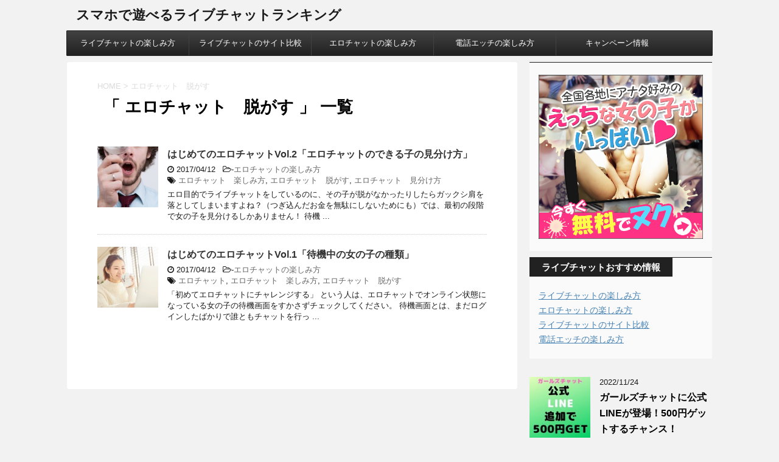

--- FILE ---
content_type: text/html; charset=UTF-8
request_url: https://dbn1.net/tag/%E3%82%A8%E3%83%AD%E3%83%81%E3%83%A3%E3%83%83%E3%83%88%E3%80%80%E8%84%B1%E3%81%8C%E3%81%99/
body_size: 8514
content:
<!DOCTYPE html>
<!--[if lt IE 7]>
<html class="ie6" lang="ja"> <![endif]-->
<!--[if IE 7]>
<html class="i7" lang="ja"> <![endif]-->
<!--[if IE 8]>
<html class="ie" lang="ja"> <![endif]-->
<!--[if gt IE 8]><!-->
<html lang="ja">
<!--<![endif]-->
<head prefix="og: http://ogp.me/ns# fb: http://ogp.me/ns/fb# article: http://ogp.me/ns/article#">
<meta charset="UTF-8" >
<meta name="viewport" content="width=device-width,initial-scale=1.0,user-scalable=no">
<meta name="format-detection" content="telephone=no" >
<meta name="robots" content="noindex,follow">
<link rel="alternate" type="application/rss+xml" title="スマホで遊べるライブチャットランキング RSS Feed" href="https://dbn1.net/feed/" />
<link rel="pingback" href="https://dbn1.net/xmlrpc.php" >
<!--[if lt IE 9]>
<script src="https://css3-mediaqueries-js.googlecode.com/svn/trunk/css3-mediaqueries.js"></script>
<script src="https://dbn1.net/wp-content/themes/affinger4/js/html5shiv.js"></script>
<![endif]-->
<meta name='robots' content='max-image-preview:large' />
<title>エロチャット　脱がす - スマホで遊べるライブチャットランキング</title>
<link rel='dns-prefetch' href='//ajax.googleapis.com' />
<link rel='dns-prefetch' href='//fonts.googleapis.com' />
<link rel='dns-prefetch' href='//s.w.org' />
<script type="text/javascript">
window._wpemojiSettings = {"baseUrl":"https:\/\/s.w.org\/images\/core\/emoji\/14.0.0\/72x72\/","ext":".png","svgUrl":"https:\/\/s.w.org\/images\/core\/emoji\/14.0.0\/svg\/","svgExt":".svg","source":{"concatemoji":"https:\/\/dbn1.net\/wp-includes\/js\/wp-emoji-release.min.js?ver=6.0.3"}};
/*! This file is auto-generated */
!function(e,a,t){var n,r,o,i=a.createElement("canvas"),p=i.getContext&&i.getContext("2d");function s(e,t){var a=String.fromCharCode,e=(p.clearRect(0,0,i.width,i.height),p.fillText(a.apply(this,e),0,0),i.toDataURL());return p.clearRect(0,0,i.width,i.height),p.fillText(a.apply(this,t),0,0),e===i.toDataURL()}function c(e){var t=a.createElement("script");t.src=e,t.defer=t.type="text/javascript",a.getElementsByTagName("head")[0].appendChild(t)}for(o=Array("flag","emoji"),t.supports={everything:!0,everythingExceptFlag:!0},r=0;r<o.length;r++)t.supports[o[r]]=function(e){if(!p||!p.fillText)return!1;switch(p.textBaseline="top",p.font="600 32px Arial",e){case"flag":return s([127987,65039,8205,9895,65039],[127987,65039,8203,9895,65039])?!1:!s([55356,56826,55356,56819],[55356,56826,8203,55356,56819])&&!s([55356,57332,56128,56423,56128,56418,56128,56421,56128,56430,56128,56423,56128,56447],[55356,57332,8203,56128,56423,8203,56128,56418,8203,56128,56421,8203,56128,56430,8203,56128,56423,8203,56128,56447]);case"emoji":return!s([129777,127995,8205,129778,127999],[129777,127995,8203,129778,127999])}return!1}(o[r]),t.supports.everything=t.supports.everything&&t.supports[o[r]],"flag"!==o[r]&&(t.supports.everythingExceptFlag=t.supports.everythingExceptFlag&&t.supports[o[r]]);t.supports.everythingExceptFlag=t.supports.everythingExceptFlag&&!t.supports.flag,t.DOMReady=!1,t.readyCallback=function(){t.DOMReady=!0},t.supports.everything||(n=function(){t.readyCallback()},a.addEventListener?(a.addEventListener("DOMContentLoaded",n,!1),e.addEventListener("load",n,!1)):(e.attachEvent("onload",n),a.attachEvent("onreadystatechange",function(){"complete"===a.readyState&&t.readyCallback()})),(e=t.source||{}).concatemoji?c(e.concatemoji):e.wpemoji&&e.twemoji&&(c(e.twemoji),c(e.wpemoji)))}(window,document,window._wpemojiSettings);
</script>
<style type="text/css">
img.wp-smiley,
img.emoji {
display: inline !important;
border: none !important;
box-shadow: none !important;
height: 1em !important;
width: 1em !important;
margin: 0 0.07em !important;
vertical-align: -0.1em !important;
background: none !important;
padding: 0 !important;
}
</style>
<!-- <link rel='stylesheet' id='wp-block-library-css'  href='https://dbn1.net/wp-includes/css/dist/block-library/style.min.css?ver=6.0.3' type='text/css' media='all' /> -->
<link rel="stylesheet" type="text/css" href="//dbn1.net/wp-content/cache/wpfc-minified/dg4nsyw2/hxnml.css" media="all"/>
<style id='global-styles-inline-css' type='text/css'>
body{--wp--preset--color--black: #000000;--wp--preset--color--cyan-bluish-gray: #abb8c3;--wp--preset--color--white: #ffffff;--wp--preset--color--pale-pink: #f78da7;--wp--preset--color--vivid-red: #cf2e2e;--wp--preset--color--luminous-vivid-orange: #ff6900;--wp--preset--color--luminous-vivid-amber: #fcb900;--wp--preset--color--light-green-cyan: #7bdcb5;--wp--preset--color--vivid-green-cyan: #00d084;--wp--preset--color--pale-cyan-blue: #8ed1fc;--wp--preset--color--vivid-cyan-blue: #0693e3;--wp--preset--color--vivid-purple: #9b51e0;--wp--preset--gradient--vivid-cyan-blue-to-vivid-purple: linear-gradient(135deg,rgba(6,147,227,1) 0%,rgb(155,81,224) 100%);--wp--preset--gradient--light-green-cyan-to-vivid-green-cyan: linear-gradient(135deg,rgb(122,220,180) 0%,rgb(0,208,130) 100%);--wp--preset--gradient--luminous-vivid-amber-to-luminous-vivid-orange: linear-gradient(135deg,rgba(252,185,0,1) 0%,rgba(255,105,0,1) 100%);--wp--preset--gradient--luminous-vivid-orange-to-vivid-red: linear-gradient(135deg,rgba(255,105,0,1) 0%,rgb(207,46,46) 100%);--wp--preset--gradient--very-light-gray-to-cyan-bluish-gray: linear-gradient(135deg,rgb(238,238,238) 0%,rgb(169,184,195) 100%);--wp--preset--gradient--cool-to-warm-spectrum: linear-gradient(135deg,rgb(74,234,220) 0%,rgb(151,120,209) 20%,rgb(207,42,186) 40%,rgb(238,44,130) 60%,rgb(251,105,98) 80%,rgb(254,248,76) 100%);--wp--preset--gradient--blush-light-purple: linear-gradient(135deg,rgb(255,206,236) 0%,rgb(152,150,240) 100%);--wp--preset--gradient--blush-bordeaux: linear-gradient(135deg,rgb(254,205,165) 0%,rgb(254,45,45) 50%,rgb(107,0,62) 100%);--wp--preset--gradient--luminous-dusk: linear-gradient(135deg,rgb(255,203,112) 0%,rgb(199,81,192) 50%,rgb(65,88,208) 100%);--wp--preset--gradient--pale-ocean: linear-gradient(135deg,rgb(255,245,203) 0%,rgb(182,227,212) 50%,rgb(51,167,181) 100%);--wp--preset--gradient--electric-grass: linear-gradient(135deg,rgb(202,248,128) 0%,rgb(113,206,126) 100%);--wp--preset--gradient--midnight: linear-gradient(135deg,rgb(2,3,129) 0%,rgb(40,116,252) 100%);--wp--preset--duotone--dark-grayscale: url('#wp-duotone-dark-grayscale');--wp--preset--duotone--grayscale: url('#wp-duotone-grayscale');--wp--preset--duotone--purple-yellow: url('#wp-duotone-purple-yellow');--wp--preset--duotone--blue-red: url('#wp-duotone-blue-red');--wp--preset--duotone--midnight: url('#wp-duotone-midnight');--wp--preset--duotone--magenta-yellow: url('#wp-duotone-magenta-yellow');--wp--preset--duotone--purple-green: url('#wp-duotone-purple-green');--wp--preset--duotone--blue-orange: url('#wp-duotone-blue-orange');--wp--preset--font-size--small: 13px;--wp--preset--font-size--medium: 20px;--wp--preset--font-size--large: 36px;--wp--preset--font-size--x-large: 42px;}.has-black-color{color: var(--wp--preset--color--black) !important;}.has-cyan-bluish-gray-color{color: var(--wp--preset--color--cyan-bluish-gray) !important;}.has-white-color{color: var(--wp--preset--color--white) !important;}.has-pale-pink-color{color: var(--wp--preset--color--pale-pink) !important;}.has-vivid-red-color{color: var(--wp--preset--color--vivid-red) !important;}.has-luminous-vivid-orange-color{color: var(--wp--preset--color--luminous-vivid-orange) !important;}.has-luminous-vivid-amber-color{color: var(--wp--preset--color--luminous-vivid-amber) !important;}.has-light-green-cyan-color{color: var(--wp--preset--color--light-green-cyan) !important;}.has-vivid-green-cyan-color{color: var(--wp--preset--color--vivid-green-cyan) !important;}.has-pale-cyan-blue-color{color: var(--wp--preset--color--pale-cyan-blue) !important;}.has-vivid-cyan-blue-color{color: var(--wp--preset--color--vivid-cyan-blue) !important;}.has-vivid-purple-color{color: var(--wp--preset--color--vivid-purple) !important;}.has-black-background-color{background-color: var(--wp--preset--color--black) !important;}.has-cyan-bluish-gray-background-color{background-color: var(--wp--preset--color--cyan-bluish-gray) !important;}.has-white-background-color{background-color: var(--wp--preset--color--white) !important;}.has-pale-pink-background-color{background-color: var(--wp--preset--color--pale-pink) !important;}.has-vivid-red-background-color{background-color: var(--wp--preset--color--vivid-red) !important;}.has-luminous-vivid-orange-background-color{background-color: var(--wp--preset--color--luminous-vivid-orange) !important;}.has-luminous-vivid-amber-background-color{background-color: var(--wp--preset--color--luminous-vivid-amber) !important;}.has-light-green-cyan-background-color{background-color: var(--wp--preset--color--light-green-cyan) !important;}.has-vivid-green-cyan-background-color{background-color: var(--wp--preset--color--vivid-green-cyan) !important;}.has-pale-cyan-blue-background-color{background-color: var(--wp--preset--color--pale-cyan-blue) !important;}.has-vivid-cyan-blue-background-color{background-color: var(--wp--preset--color--vivid-cyan-blue) !important;}.has-vivid-purple-background-color{background-color: var(--wp--preset--color--vivid-purple) !important;}.has-black-border-color{border-color: var(--wp--preset--color--black) !important;}.has-cyan-bluish-gray-border-color{border-color: var(--wp--preset--color--cyan-bluish-gray) !important;}.has-white-border-color{border-color: var(--wp--preset--color--white) !important;}.has-pale-pink-border-color{border-color: var(--wp--preset--color--pale-pink) !important;}.has-vivid-red-border-color{border-color: var(--wp--preset--color--vivid-red) !important;}.has-luminous-vivid-orange-border-color{border-color: var(--wp--preset--color--luminous-vivid-orange) !important;}.has-luminous-vivid-amber-border-color{border-color: var(--wp--preset--color--luminous-vivid-amber) !important;}.has-light-green-cyan-border-color{border-color: var(--wp--preset--color--light-green-cyan) !important;}.has-vivid-green-cyan-border-color{border-color: var(--wp--preset--color--vivid-green-cyan) !important;}.has-pale-cyan-blue-border-color{border-color: var(--wp--preset--color--pale-cyan-blue) !important;}.has-vivid-cyan-blue-border-color{border-color: var(--wp--preset--color--vivid-cyan-blue) !important;}.has-vivid-purple-border-color{border-color: var(--wp--preset--color--vivid-purple) !important;}.has-vivid-cyan-blue-to-vivid-purple-gradient-background{background: var(--wp--preset--gradient--vivid-cyan-blue-to-vivid-purple) !important;}.has-light-green-cyan-to-vivid-green-cyan-gradient-background{background: var(--wp--preset--gradient--light-green-cyan-to-vivid-green-cyan) !important;}.has-luminous-vivid-amber-to-luminous-vivid-orange-gradient-background{background: var(--wp--preset--gradient--luminous-vivid-amber-to-luminous-vivid-orange) !important;}.has-luminous-vivid-orange-to-vivid-red-gradient-background{background: var(--wp--preset--gradient--luminous-vivid-orange-to-vivid-red) !important;}.has-very-light-gray-to-cyan-bluish-gray-gradient-background{background: var(--wp--preset--gradient--very-light-gray-to-cyan-bluish-gray) !important;}.has-cool-to-warm-spectrum-gradient-background{background: var(--wp--preset--gradient--cool-to-warm-spectrum) !important;}.has-blush-light-purple-gradient-background{background: var(--wp--preset--gradient--blush-light-purple) !important;}.has-blush-bordeaux-gradient-background{background: var(--wp--preset--gradient--blush-bordeaux) !important;}.has-luminous-dusk-gradient-background{background: var(--wp--preset--gradient--luminous-dusk) !important;}.has-pale-ocean-gradient-background{background: var(--wp--preset--gradient--pale-ocean) !important;}.has-electric-grass-gradient-background{background: var(--wp--preset--gradient--electric-grass) !important;}.has-midnight-gradient-background{background: var(--wp--preset--gradient--midnight) !important;}.has-small-font-size{font-size: var(--wp--preset--font-size--small) !important;}.has-medium-font-size{font-size: var(--wp--preset--font-size--medium) !important;}.has-large-font-size{font-size: var(--wp--preset--font-size--large) !important;}.has-x-large-font-size{font-size: var(--wp--preset--font-size--x-large) !important;}
</style>
<!-- <link rel='stylesheet' id='pz-linkcard-css'  href='//dbn1.net/wp-content/uploads/pz-linkcard/style.css?ver=2.4.7.67' type='text/css' media='all' /> -->
<!-- <link rel='stylesheet' id='toc-screen-css'  href='https://dbn1.net/wp-content/plugins/table-of-contents-plus/screen.min.css?ver=2106' type='text/css' media='all' /> -->
<link rel="stylesheet" type="text/css" href="//dbn1.net/wp-content/cache/wpfc-minified/dpybkx06/4besb.css" media="all"/>
<link rel='stylesheet' id='fonts-googleapis-montserrat-css'  href='https://fonts.googleapis.com/css?family=Montserrat%3A400&#038;ver=6.0.3' type='text/css' media='all' />
<!-- <link rel='stylesheet' id='normalize-css'  href='https://dbn1.net/wp-content/themes/affinger4/css/normalize.css?ver=1.5.9' type='text/css' media='all' /> -->
<!-- <link rel='stylesheet' id='font-awesome-css'  href='https://dbn1.net/wp-content/themes/affinger4/css/fontawesome/css/font-awesome.min.css?ver=4.5.0' type='text/css' media='all' /> -->
<!-- <link rel='stylesheet' id='style-css'  href='https://dbn1.net/wp-content/themes/affinger4-child/style.css?ver=6.0.3' type='text/css' media='all' /> -->
<!-- <link rel='stylesheet' id='single2-css'  href='https://dbn1.net/wp-content/themes/affinger4/st-kanricss.php' type='text/css' media='all' /> -->
<!-- <link rel='stylesheet' id='single-css'  href='https://dbn1.net/wp-content/themes/affinger4/st-rankcss.php' type='text/css' media='all' /> -->
<!-- <link rel='stylesheet' id='tablepress-default-css'  href='https://dbn1.net/wp-content/plugins/tablepress/css/default.min.css?ver=1.14' type='text/css' media='all' /> -->
<!-- <link rel='stylesheet' id='st-themecss-css'  href='https://dbn1.net/wp-content/themes/affinger4/st-themecss-loader.php?ver=6.0.3' type='text/css' media='all' /> -->
<link rel="stylesheet" type="text/css" href="//dbn1.net/wp-content/cache/wpfc-minified/9r27yg/4iepp.css" media="all"/>
<script type='text/javascript' src='//ajax.googleapis.com/ajax/libs/jquery/1.11.3/jquery.min.js?ver=1.11.3' id='jquery-js'></script>
<script src='//dbn1.net/wp-content/cache/wpfc-minified/jlpuzw9u/hxnmm.js' type="text/javascript"></script>
<!-- <script type='text/javascript' src='https://dbn1.net/wp-content/plugins/google-analyticator/external-tracking.min.js?ver=6.5.4' id='ga-external-tracking-js'></script> -->
<link rel="https://api.w.org/" href="https://dbn1.net/wp-json/" /><link rel="alternate" type="application/json" href="https://dbn1.net/wp-json/wp/v2/tags/35" /><meta name="robots" content="noindex, follow" />
<link rel="icon" href="https://dbn1.net/wp-content/uploads/2021/02/cropped-logo-32x32.png" sizes="32x32" />
<link rel="icon" href="https://dbn1.net/wp-content/uploads/2021/02/cropped-logo-192x192.png" sizes="192x192" />
<link rel="apple-touch-icon" href="https://dbn1.net/wp-content/uploads/2021/02/cropped-logo-180x180.png" />
<meta name="msapplication-TileImage" content="https://dbn1.net/wp-content/uploads/2021/02/cropped-logo-270x270.png" />
<!-- Google Analytics Tracking by Google Analyticator 6.5.4: http://www.videousermanuals.com/google-analyticator/ -->
<script type="text/javascript">
var analyticsFileTypes = [''];
var analyticsSnippet = 'disabled';
var analyticsEventTracking = 'enabled';
</script>
<script type="text/javascript">
(function(i,s,o,g,r,a,m){i['GoogleAnalyticsObject']=r;i[r]=i[r]||function(){
(i[r].q=i[r].q||[]).push(arguments)},i[r].l=1*new Date();a=s.createElement(o),
m=s.getElementsByTagName(o)[0];a.async=1;a.src=g;m.parentNode.insertBefore(a,m)
})(window,document,'script','//www.google-analytics.com/analytics.js','ga');
ga('create', 'UA-97329801-1', 'auto');
ga('require', 'displayfeatures');
ga('send', 'pageview');
</script>
<style type="text/css" id="wp-custom-css">
/*
ここに独自の CSS を追加することができます。
詳しくは上のヘルプアイコンをクリックしてください。
*/
.breadcrumbs{
font-size: 12px;
margin-bottom: 5px;
}
#footer_ban {
margin: 0 auto;
padding: 0;
width: 100%;
overflow: hidden;
display: table;
position: fixed;
bottom: 0;
left:0;
background: #f0f0f0;
z-index: 9999;
line-height:0;
}
</style>
</head>
<body data-rsssl=1 class="archive tag tag-35 not-front-page" >
<div id="st-ami">
<div id="wrapper" class="">
<div id="wrapper-in">
<header id="st-headwide">
<div id="headbox-bg">
<div class="clearfix" id="headbox">
<nav id="s-navi" class="pcnone">
<dl class="acordion">
<dt class="trigger">
<p><span class="op"><i class="fa fa-bars"></i></span></p>
<!-- 追加メニュー -->
<!-- 追加メニュー2 -->
</dt>
<dd class="acordion_tree">
<div class="menu-%e3%82%b0%e3%83%ad%e3%83%bc%e3%83%90%e3%83%ab%e3%83%a1%e3%83%8b%e3%83%a5%e3%83%bc%e3%83%98%e3%83%83%e3%83%80%e3%83%bc-container"><ul id="menu-%e3%82%b0%e3%83%ad%e3%83%bc%e3%83%90%e3%83%ab%e3%83%a1%e3%83%8b%e3%83%a5%e3%83%bc%e3%83%98%e3%83%83%e3%83%80%e3%83%bc" class="menu"><li id="menu-item-459" class="menu-item menu-item-type-custom menu-item-object-custom menu-item-has-children menu-item-459"><a href="https://dbn1.net/how-to-enjoy-live-chat/">ライブチャットの楽しみ方</a>
<ul class="sub-menu">
<li id="menu-item-1120" class="menu-item menu-item-type-post_type menu-item-object-post menu-item-1120"><a href="https://dbn1.net/how-to-enjoy-live-chat/wife/">男はなぜ「人妻」に興奮するのか？</a></li>
</ul>
</li>
<li id="menu-item-460" class="menu-item menu-item-type-custom menu-item-object-custom menu-item-has-children menu-item-460"><a href="https://dbn1.net/live-chat-comparison/">ライブチャットのサイト比較</a>
<ul class="sub-menu">
<li id="menu-item-1156" class="menu-item menu-item-type-post_type menu-item-object-post menu-item-1156"><a href="https://dbn1.net/live-chat-comparison/girls-chat/">「girls chat」ガールズチャット</a></li>
<li id="menu-item-1342" class="menu-item menu-item-type-post_type menu-item-object-post menu-item-1342"><a href="https://dbn1.net/live-chat-comparison/any/">「any」エニィ</a></li>
<li id="menu-item-1160" class="menu-item menu-item-type-post_type menu-item-object-post menu-item-1160"><a href="https://dbn1.net/live-chat-comparison/crea/">「CREA」クレア</a></li>
<li id="menu-item-1161" class="menu-item menu-item-type-post_type menu-item-object-post menu-item-1161"><a href="https://dbn1.net/live-chat-comparison/gran/">「GRAN」グラン</a></li>
<li id="menu-item-1157" class="menu-item menu-item-type-post_type menu-item-object-post menu-item-1157"><a href="https://dbn1.net/live-chat-comparison/mocom/">「Mocom」モコム</a></li>
<li id="menu-item-1158" class="menu-item menu-item-type-post_type menu-item-object-post menu-item-1158"><a href="https://dbn1.net/live-chat-comparison/famu/">「FAMU」ファム</a></li>
<li id="menu-item-1159" class="menu-item menu-item-type-post_type menu-item-object-post menu-item-1159"><a href="https://dbn1.net/live-chat-comparison/mashemoba/">「マシェモバ」</a></li>
<li id="menu-item-1162" class="menu-item menu-item-type-post_type menu-item-object-post menu-item-1162"><a href="https://dbn1.net/live-chat-comparison/eazy/">「Eazy」イージー</a></li>
<li id="menu-item-1245" class="menu-item menu-item-type-post_type menu-item-object-post menu-item-1245"><a href="https://dbn1.net/live-chat-comparison/jewellivesite/">「JEWEL LIVE」ジュエルライブ</a></li>
<li id="menu-item-1256" class="menu-item menu-item-type-post_type menu-item-object-post menu-item-1256"><a href="https://dbn1.net/live-chat-comparison/chatpiaintroduce/">「CHATPIA」チャットピア</a></li>
<li id="menu-item-1163" class="menu-item menu-item-type-post_type menu-item-object-post menu-item-1163"><a href="https://dbn1.net/live-chat-comparison/1919-chat/">「1919-chat」イクイクチャット</a></li>
<li id="menu-item-1164" class="menu-item menu-item-type-post_type menu-item-object-post menu-item-1164"><a href="https://dbn1.net/live-chat-comparison/6969-chat/">「6969-CHAT」ムクムクチャット</a></li>
<li id="menu-item-1165" class="menu-item menu-item-type-post_type menu-item-object-post menu-item-1165"><a href="https://dbn1.net/live-chat-comparison/maniax/">「マニアックス」</a></li>
</ul>
</li>
<li id="menu-item-461" class="menu-item menu-item-type-custom menu-item-object-custom menu-item-has-children menu-item-461"><a href="https://dbn1.net/how-to-enjoy-erotic-chat/">エロチャットの楽しみ方</a>
<ul class="sub-menu">
<li id="menu-item-1119" class="menu-item menu-item-type-post_type menu-item-object-post menu-item-1119"><a href="https://dbn1.net/how-to-enjoy-erotic-chat/vol-1/">Vol.1はじめてのエロチャット「待機中の女の子の種類」</a></li>
<li id="menu-item-1118" class="menu-item menu-item-type-post_type menu-item-object-post menu-item-1118"><a href="https://dbn1.net/how-to-enjoy-erotic-chat/vol-2/">Vol.2はじめてのエロチャット「エロチャットのできる子の見分け方」</a></li>
<li id="menu-item-1117" class="menu-item menu-item-type-post_type menu-item-object-post menu-item-1117"><a href="https://dbn1.net/how-to-enjoy-erotic-chat/ero-talk-1/">Vol.3はじめてのエロチャット「エロトークの極意」</a></li>
<li id="menu-item-1116" class="menu-item menu-item-type-post_type menu-item-object-post menu-item-1116"><a href="https://dbn1.net/how-to-enjoy-erotic-chat/practice/">Vol.4はじめてのエロチャット「エロトークの実践」</a></li>
<li id="menu-item-1115" class="menu-item menu-item-type-post_type menu-item-object-post menu-item-1115"><a href="https://dbn1.net/how-to-enjoy-erotic-chat/masturbation/">Vol.5はじめてのエロチャット「オナニーのさせ方」</a></li>
</ul>
</li>
<li id="menu-item-462" class="menu-item menu-item-type-custom menu-item-object-custom menu-item-has-children menu-item-462"><a href="https://dbn1.net/telephone-etch/">電話エッチの楽しみ方</a>
<ul class="sub-menu">
<li id="menu-item-1110" class="menu-item menu-item-type-post_type menu-item-object-post menu-item-1110"><a href="https://dbn1.net/telephone-etch/four-points/">より楽しむため４つのポイント</a></li>
<li id="menu-item-1111" class="menu-item menu-item-type-post_type menu-item-object-post menu-item-1111"><a href="https://dbn1.net/telephone-etch/live-chat/">ライブチャットで体感できる！</a></li>
<li id="menu-item-1112" class="menu-item menu-item-type-post_type menu-item-object-post menu-item-1112"><a href="https://dbn1.net/telephone-etch/tvtelephone/">満足できなくなったら「テレビ電話エッチ」</a></li>
<li id="menu-item-1113" class="menu-item menu-item-type-post_type menu-item-object-post menu-item-1113"><a href="https://dbn1.net/telephone-etch/abnormal/">アブノーマルプレイ</a></li>
<li id="menu-item-1114" class="menu-item menu-item-type-post_type menu-item-object-post menu-item-1114"><a href="https://dbn1.net/telephone-etch/feel-orgasm/">電話エッチで脳のオーガズムを</a></li>
</ul>
</li>
<li id="menu-item-463" class="menu-item menu-item-type-custom menu-item-object-custom menu-item-463"><a href="https://dbn1.net/campaign/">キャンペーン情報</a></li>
</ul></div>					<div class="clear"></div>
</dd>
</dl>
</nav>
<div id="header-l">
<!-- ロゴ又はブログ名 -->
<p id="minih" class="sitename"><a href="https://dbn1.net/">
スマホで遊べるライブチャットランキング							</a></p>
</div><!-- /#header-l -->
<div id="header-r" class="smanone">
</div><!-- /#header-r -->
</div><!-- /#headbox-bg -->
</div><!-- /#headbox clearfix -->
<div id="gazou-wide">
<div id="st-menubox">
<div id="st-menuwide">
<nav class="smanone clearfix"><ul id="menu-%e3%82%b0%e3%83%ad%e3%83%bc%e3%83%90%e3%83%ab%e3%83%a1%e3%83%8b%e3%83%a5%e3%83%bc%e3%83%98%e3%83%83%e3%83%80%e3%83%bc-1" class="menu"><li class="menu-item menu-item-type-custom menu-item-object-custom menu-item-has-children menu-item-459"><a href="https://dbn1.net/how-to-enjoy-live-chat/">ライブチャットの楽しみ方</a>
<ul class="sub-menu">
<li class="menu-item menu-item-type-post_type menu-item-object-post menu-item-1120"><a href="https://dbn1.net/how-to-enjoy-live-chat/wife/">男はなぜ「人妻」に興奮するのか？</a></li>
</ul>
</li>
<li class="menu-item menu-item-type-custom menu-item-object-custom menu-item-has-children menu-item-460"><a href="https://dbn1.net/live-chat-comparison/">ライブチャットのサイト比較</a>
<ul class="sub-menu">
<li class="menu-item menu-item-type-post_type menu-item-object-post menu-item-1156"><a href="https://dbn1.net/live-chat-comparison/girls-chat/">「girls chat」ガールズチャット</a></li>
<li class="menu-item menu-item-type-post_type menu-item-object-post menu-item-1342"><a href="https://dbn1.net/live-chat-comparison/any/">「any」エニィ</a></li>
<li class="menu-item menu-item-type-post_type menu-item-object-post menu-item-1160"><a href="https://dbn1.net/live-chat-comparison/crea/">「CREA」クレア</a></li>
<li class="menu-item menu-item-type-post_type menu-item-object-post menu-item-1161"><a href="https://dbn1.net/live-chat-comparison/gran/">「GRAN」グラン</a></li>
<li class="menu-item menu-item-type-post_type menu-item-object-post menu-item-1157"><a href="https://dbn1.net/live-chat-comparison/mocom/">「Mocom」モコム</a></li>
<li class="menu-item menu-item-type-post_type menu-item-object-post menu-item-1158"><a href="https://dbn1.net/live-chat-comparison/famu/">「FAMU」ファム</a></li>
<li class="menu-item menu-item-type-post_type menu-item-object-post menu-item-1159"><a href="https://dbn1.net/live-chat-comparison/mashemoba/">「マシェモバ」</a></li>
<li class="menu-item menu-item-type-post_type menu-item-object-post menu-item-1162"><a href="https://dbn1.net/live-chat-comparison/eazy/">「Eazy」イージー</a></li>
<li class="menu-item menu-item-type-post_type menu-item-object-post menu-item-1245"><a href="https://dbn1.net/live-chat-comparison/jewellivesite/">「JEWEL LIVE」ジュエルライブ</a></li>
<li class="menu-item menu-item-type-post_type menu-item-object-post menu-item-1256"><a href="https://dbn1.net/live-chat-comparison/chatpiaintroduce/">「CHATPIA」チャットピア</a></li>
<li class="menu-item menu-item-type-post_type menu-item-object-post menu-item-1163"><a href="https://dbn1.net/live-chat-comparison/1919-chat/">「1919-chat」イクイクチャット</a></li>
<li class="menu-item menu-item-type-post_type menu-item-object-post menu-item-1164"><a href="https://dbn1.net/live-chat-comparison/6969-chat/">「6969-CHAT」ムクムクチャット</a></li>
<li class="menu-item menu-item-type-post_type menu-item-object-post menu-item-1165"><a href="https://dbn1.net/live-chat-comparison/maniax/">「マニアックス」</a></li>
</ul>
</li>
<li class="menu-item menu-item-type-custom menu-item-object-custom menu-item-has-children menu-item-461"><a href="https://dbn1.net/how-to-enjoy-erotic-chat/">エロチャットの楽しみ方</a>
<ul class="sub-menu">
<li class="menu-item menu-item-type-post_type menu-item-object-post menu-item-1119"><a href="https://dbn1.net/how-to-enjoy-erotic-chat/vol-1/">Vol.1はじめてのエロチャット「待機中の女の子の種類」</a></li>
<li class="menu-item menu-item-type-post_type menu-item-object-post menu-item-1118"><a href="https://dbn1.net/how-to-enjoy-erotic-chat/vol-2/">Vol.2はじめてのエロチャット「エロチャットのできる子の見分け方」</a></li>
<li class="menu-item menu-item-type-post_type menu-item-object-post menu-item-1117"><a href="https://dbn1.net/how-to-enjoy-erotic-chat/ero-talk-1/">Vol.3はじめてのエロチャット「エロトークの極意」</a></li>
<li class="menu-item menu-item-type-post_type menu-item-object-post menu-item-1116"><a href="https://dbn1.net/how-to-enjoy-erotic-chat/practice/">Vol.4はじめてのエロチャット「エロトークの実践」</a></li>
<li class="menu-item menu-item-type-post_type menu-item-object-post menu-item-1115"><a href="https://dbn1.net/how-to-enjoy-erotic-chat/masturbation/">Vol.5はじめてのエロチャット「オナニーのさせ方」</a></li>
</ul>
</li>
<li class="menu-item menu-item-type-custom menu-item-object-custom menu-item-has-children menu-item-462"><a href="https://dbn1.net/telephone-etch/">電話エッチの楽しみ方</a>
<ul class="sub-menu">
<li class="menu-item menu-item-type-post_type menu-item-object-post menu-item-1110"><a href="https://dbn1.net/telephone-etch/four-points/">より楽しむため４つのポイント</a></li>
<li class="menu-item menu-item-type-post_type menu-item-object-post menu-item-1111"><a href="https://dbn1.net/telephone-etch/live-chat/">ライブチャットで体感できる！</a></li>
<li class="menu-item menu-item-type-post_type menu-item-object-post menu-item-1112"><a href="https://dbn1.net/telephone-etch/tvtelephone/">満足できなくなったら「テレビ電話エッチ」</a></li>
<li class="menu-item menu-item-type-post_type menu-item-object-post menu-item-1113"><a href="https://dbn1.net/telephone-etch/abnormal/">アブノーマルプレイ</a></li>
<li class="menu-item menu-item-type-post_type menu-item-object-post menu-item-1114"><a href="https://dbn1.net/telephone-etch/feel-orgasm/">電話エッチで脳のオーガズムを</a></li>
</ul>
</li>
<li class="menu-item menu-item-type-custom menu-item-object-custom menu-item-463"><a href="https://dbn1.net/campaign/">キャンペーン情報</a></li>
</ul></nav>			</div>
</div>
</div>
</header>
<div id="content-w">
<div id="content" class="clearfix">
<div id="contentInner">
<main oncontextmenu="return false" onMouseDown="return false;" style="-moz-user-select: none; -khtml-user-select: none; user-select: none;-webkit-touch-callout:none; -webkit-user-select:none;">
<article>
<!--ぱんくず -->
<div id="breadcrumb">
<ol>
<li><a href="https://dbn1.net"><span>HOME</span></a> > </li>
<li>エロチャット　脱がす</li>
</ol>
</div>
<!--/ ぱんくず -->
<!--ループ開始-->
<h1 class="entry-title">「
エロチャット　脱がす										」 一覧 </h1>
<div class="kanren ">
<dl class="clearfix">
<dt><a href="https://dbn1.net/how-to-enjoy-erotic-chat/vol-2/">
<img width="150" height="150" src="https://dbn1.net/wp-content/uploads/2017/04/607f34f304b7f0131178b373f8aeb6d4_s-e1496286120795-150x150.jpg" class="attachment-thumbnail size-thumbnail wp-post-image" alt="見分け方" srcset="https://dbn1.net/wp-content/uploads/2017/04/607f34f304b7f0131178b373f8aeb6d4_s-e1496286120795-150x150.jpg 150w, https://dbn1.net/wp-content/uploads/2017/04/607f34f304b7f0131178b373f8aeb6d4_s-e1496286120795-100x100.jpg 100w" sizes="(max-width: 150px) 100vw, 150px" />									</a></dt>
<dd>
<h3><a href="https://dbn1.net/how-to-enjoy-erotic-chat/vol-2/">
はじめてのエロチャットVol.2「エロチャットのできる子の見分け方」					</a></h3>
<div class="blog_info ">
<p><i class="fa fa-clock-o"></i>
2017/04/12						&nbsp;<span class="pcone">
<i class="fa fa-folder-open-o" aria-hidden="true"></i>-<a href="https://dbn1.net/how-to-enjoy-erotic-chat/" rel="category tag">エロチャットの楽しみ方</a><br/>
<i class="fa fa-tags"></i>&nbsp;<a href="https://dbn1.net/tag/%e3%82%a8%e3%83%ad%e3%83%81%e3%83%a3%e3%83%83%e3%83%88%e3%80%80%e6%a5%bd%e3%81%97%e3%81%bf%e6%96%b9/" rel="tag">エロチャット　楽しみ方</a>, <a href="https://dbn1.net/tag/%e3%82%a8%e3%83%ad%e3%83%81%e3%83%a3%e3%83%83%e3%83%88%e3%80%80%e8%84%b1%e3%81%8c%e3%81%99/" rel="tag">エロチャット　脱がす</a>, <a href="https://dbn1.net/tag/%e3%82%a8%e3%83%ad%e3%83%81%e3%83%a3%e3%83%83%e3%83%88%e3%80%80%e8%a6%8b%e5%88%86%e3%81%91%e6%96%b9/" rel="tag">エロチャット　見分け方</a>          </span></p>
</div>
<div class="smanone2">
<p>エロ目的でライブチャットをしているのに、その子が脱がなかったりしたらガックシ肩を落としてしまいますよね？（つぎ込んだお金を無駄にしないためにも）では、最初の段階で女の子を見分けるしかありません！ 待機 ... </p>
</div>
</dd>
</dl>
<dl class="clearfix">
<dt><a href="https://dbn1.net/how-to-enjoy-erotic-chat/vol-1/">
<img width="150" height="150" src="https://dbn1.net/wp-content/uploads/2017/04/e6a0d51607924ca5dff91bade647688b_s-150x150.jpg" class="attachment-thumbnail size-thumbnail wp-post-image" alt="はじめての" loading="lazy" srcset="https://dbn1.net/wp-content/uploads/2017/04/e6a0d51607924ca5dff91bade647688b_s-150x150.jpg 150w, https://dbn1.net/wp-content/uploads/2017/04/e6a0d51607924ca5dff91bade647688b_s-100x100.jpg 100w" sizes="(max-width: 150px) 100vw, 150px" />									</a></dt>
<dd>
<h3><a href="https://dbn1.net/how-to-enjoy-erotic-chat/vol-1/">
はじめてのエロチャットVol.1「待機中の女の子の種類」					</a></h3>
<div class="blog_info ">
<p><i class="fa fa-clock-o"></i>
2017/04/12						&nbsp;<span class="pcone">
<i class="fa fa-folder-open-o" aria-hidden="true"></i>-<a href="https://dbn1.net/how-to-enjoy-erotic-chat/" rel="category tag">エロチャットの楽しみ方</a><br/>
<i class="fa fa-tags"></i>&nbsp;<a href="https://dbn1.net/tag/%e3%82%a8%e3%83%ad%e3%83%81%e3%83%a3%e3%83%83%e3%83%88/" rel="tag">エロチャット</a>, <a href="https://dbn1.net/tag/%e3%82%a8%e3%83%ad%e3%83%81%e3%83%a3%e3%83%83%e3%83%88%e3%80%80%e6%a5%bd%e3%81%97%e3%81%bf%e6%96%b9/" rel="tag">エロチャット　楽しみ方</a>, <a href="https://dbn1.net/tag/%e3%82%a8%e3%83%ad%e3%83%81%e3%83%a3%e3%83%83%e3%83%88%e3%80%80%e8%84%b1%e3%81%8c%e3%81%99/" rel="tag">エロチャット　脱がす</a>          </span></p>
</div>
<div class="smanone2">
<p>「初めてエロチャットにチャレンジする」 という人は、エロチャットでオンライン状態になっている女の子の待機画面をすかさずチェックしてください。 待機画面とは、まだログインしたばかりで誰ともチャットを行っ ... </p>
</div>
</dd>
</dl>
</div>
<div class="st-pagelink">
</div>
</article>
</main>
</div>
<!-- /#contentInner -->
<div id="side">
<aside>
<div class="side-topad">
<div class="ad"><div class="freebox"><div class="free-inbox"><a href="http://girls-chat.tv/?b=seo2" rel="nofollow" target="_blank" ><img src="https://dbn1.net/wp-content/uploads/2017/08/480480_02.png" alt="エロチャットならならガールズチャット" width="480" height="480" /></a></div></div></div><div class="ad"><div class="freebox"><p class="p-free"><span class="p-entry-f">ライブチャットおすすめ情報</span></p><div class="free-inbox"><a href="https://dbn1.net/how-to-enjoy-live-chat/" >ライブチャットの楽しみ方</a><br />
<a href="https://dbn1.net/how-to-enjoy-erotic-chat/" >エロチャットの楽しみ方</a><br />
<a href="https://dbn1.net/live-chat-comparison/" >ライブチャットのサイト比較</a><br />
<a href="https://dbn1.net/telephone-etch/" >電話エッチの楽しみ方</a></div></div></div>			</div>
<div class="kanren ">
<dl class="clearfix">
<dt><a href="https://dbn1.net/campaign/girlschat_line/">
<img width="150" height="150" src="https://dbn1.net/wp-content/uploads/2022/11/girlline-150x150.jpg" class="attachment-thumbnail size-thumbnail wp-post-image" alt="ガールズチャット公式ライン" loading="lazy" srcset="https://dbn1.net/wp-content/uploads/2022/11/girlline-150x150.jpg 150w, https://dbn1.net/wp-content/uploads/2022/11/girlline-100x100.jpg 100w, https://dbn1.net/wp-content/uploads/2022/11/girlline.jpg 240w" sizes="(max-width: 150px) 100vw, 150px" />											</a></dt>
<dd>
<div class="blog_info ">
<p>2022/11/24</p>
</div>
<h5><a href="https://dbn1.net/campaign/girlschat_line/">ガールズチャットに公式LINEが登場！500円ゲットするチャンス！</a></h5>
<div class="smanone2">
</div>
</dd>
</dl>
<dl class="clearfix">
<dt><a href="https://dbn1.net/chatranking/eroranking_3/">
<img width="150" height="150" src="https://dbn1.net/wp-content/uploads/2022/06/erocharankig-150x150.jpg" class="attachment-thumbnail size-thumbnail wp-post-image" alt="エロチャットランキング" loading="lazy" srcset="https://dbn1.net/wp-content/uploads/2022/06/erocharankig-150x150.jpg 150w, https://dbn1.net/wp-content/uploads/2022/06/erocharankig-100x100.jpg 100w, https://dbn1.net/wp-content/uploads/2022/06/erocharankig.jpg 240w" sizes="(max-width: 150px) 100vw, 150px" />											</a></dt>
<dd>
<div class="blog_info ">
<p>2022/06/27</p>
</div>
<h5><a href="https://dbn1.net/chatranking/eroranking_3/">2022年最新版！エロチャットランキング21～30位のサイト特徴・料金を一挙紹介！</a></h5>
<div class="smanone2">
</div>
</dd>
</dl>
<dl class="clearfix">
<dt><a href="https://dbn1.net/chatranking/eroranking_2/">
<img width="150" height="150" src="https://dbn1.net/wp-content/uploads/2022/05/f71ab7af30d0e779635b8a2cc2a841eb-150x150.jpg" class="attachment-thumbnail size-thumbnail wp-post-image" alt="" loading="lazy" srcset="https://dbn1.net/wp-content/uploads/2022/05/f71ab7af30d0e779635b8a2cc2a841eb-150x150.jpg 150w, https://dbn1.net/wp-content/uploads/2022/05/f71ab7af30d0e779635b8a2cc2a841eb-100x100.jpg 100w, https://dbn1.net/wp-content/uploads/2022/05/f71ab7af30d0e779635b8a2cc2a841eb.jpg 240w" sizes="(max-width: 150px) 100vw, 150px" />											</a></dt>
<dd>
<div class="blog_info ">
<p>2022/05/31</p>
</div>
<h5><a href="https://dbn1.net/chatranking/eroranking_2/">ヌきたいあなたにおすすめしたいエロチャットランキング11～20位！</a></h5>
<div class="smanone2">
</div>
</dd>
</dl>
<dl class="clearfix">
<dt><a href="https://dbn1.net/chatranking/eroranking/">
<img width="150" height="150" src="https://dbn1.net/wp-content/uploads/2022/04/enuwanrank-150x150.jpg" class="attachment-thumbnail size-thumbnail wp-post-image" alt="エロチャットランキング10選" loading="lazy" srcset="https://dbn1.net/wp-content/uploads/2022/04/enuwanrank-150x150.jpg 150w, https://dbn1.net/wp-content/uploads/2022/04/enuwanrank-100x100.jpg 100w, https://dbn1.net/wp-content/uploads/2022/04/enuwanrank.jpg 240w" sizes="(max-width: 150px) 100vw, 150px" />											</a></dt>
<dd>
<div class="blog_info ">
<p>2022/04/18</p>
</div>
<h5><a href="https://dbn1.net/chatranking/eroranking/">2022年最新！エロチャットランキング10選をご照覧あれ！</a></h5>
<div class="smanone2">
</div>
</dd>
</dl>
<dl class="clearfix">
<dt><a href="https://dbn1.net/campaign/jewellcanpan/">
<img width="150" height="150" src="https://dbn1.net/wp-content/uploads/2022/03/waribiki-150x150.jpg" class="attachment-thumbnail size-thumbnail wp-post-image" alt="ジュエルライブキャンペーン情報" loading="lazy" srcset="https://dbn1.net/wp-content/uploads/2022/03/waribiki-150x150.jpg 150w, https://dbn1.net/wp-content/uploads/2022/03/waribiki-100x100.jpg 100w, https://dbn1.net/wp-content/uploads/2022/03/waribiki.jpg 240w" sizes="(max-width: 150px) 100vw, 150px" />											</a></dt>
<dd>
<div class="blog_info ">
<p>2022/03/23</p>
</div>
<h5><a href="https://dbn1.net/campaign/jewellcanpan/">ジュエルライブのお得なキャンペーン情報をサクッと紹介</a></h5>
<div class="smanone2">
</div>
</dd>
</dl>
</div>		
<div id="mybox">
</div>
<div id="scrollad">
<!--ここにgoogleアドセンスコードを貼ると規約違反になるので注意して下さい-->
</div>
</aside>
</div>
<!-- /#side -->
</div>
<!--/#content -->
</div><!-- /contentw -->
<footer>
<div id="footer">
<div id="footer-in">
<div class="footermenust"><ul>
<li class="page_item page-item-7"><a href="https://dbn1.net/sitemap/">サイトマップ</a></li>
</ul></div>
<!-- フッターのメインコンテンツ -->
<h3 class="footerlogo">
<!-- ロゴ又はブログ名 -->
<a href="https://dbn1.net/">
スマホで遊べるライブチャットランキング								</a>
</h3>
<p>
<a href="https://dbn1.net/">スマホで遊べるライブチャットのランキング情報サイト</a>
</p>
</div>
</div>
</footer>
</div>
<!-- /#wrapperin -->
</div>
<!-- /#wrapper -->
</div><!-- /#st-ami -->
<p class="copyr" data-copyr>Copyright&copy; スマホで遊べるライブチャットランキング ,  2022 AllRights Reserved Powered by <a href="http://manualstinger.com/cr" rel="nofollow">AFFINGER4</a>.</p><script type='text/javascript' id='toc-front-js-extra'>
/* <![CDATA[ */
var tocplus = {"visibility_show":"show","visibility_hide":"hide","width":"Auto"};
/* ]]> */
</script>
<script type='text/javascript' src='https://dbn1.net/wp-content/plugins/table-of-contents-plus/front.min.js?ver=2106' id='toc-front-js'></script>
<script type='text/javascript' src='https://dbn1.net/wp-content/themes/affinger4/js/base.js?ver=6.0.3' id='base-js'></script>
<script type='text/javascript' src='https://dbn1.net/wp-content/themes/affinger4/js/scroll.js?ver=6.0.3' id='scroll-js'></script>
<script type='text/javascript' src='https://dbn1.net/wp-content/themes/affinger4/js/jquery.tubular.1.0.js?ver=6.0.3' id='jquery.tubular-js'></script>
<script>
(function (window, document, $, undefined) {
'use strict';
$(function () {
var s = $('[data-copyr]'), t = $('#footer-in');
s.length && t.length && t.append(s);
});
}(window, window.document, jQuery));
</script>		<div id="page-top"><a href="#wrapper" class="fa fa-angle-up"></a></div>
<script>
jQuery(function() {
var topBtn = jQuery('#footer_ban');
topBtn.hide();
jQuery(window).scroll(function () {
if (jQuery(this).scrollTop() > 200) { // 200pxで表示
topBtn.fadeIn();
} else {
topBtn.fadeOut();
}
});
});
</script>
</body></html><!-- WP Fastest Cache file was created in 3.0077528953552 seconds, on 27-11-22 15:10:18 --><!-- via php -->

--- FILE ---
content_type: text/plain
request_url: https://www.google-analytics.com/j/collect?v=1&_v=j102&a=984005903&t=pageview&_s=1&dl=https%3A%2F%2Fdbn1.net%2Ftag%2F%25E3%2582%25A8%25E3%2583%25AD%25E3%2583%2581%25E3%2583%25A3%25E3%2583%2583%25E3%2583%2588%25E3%2580%2580%25E8%2584%25B1%25E3%2581%258C%25E3%2581%2599%2F&ul=en-us%40posix&dt=%E3%82%A8%E3%83%AD%E3%83%81%E3%83%A3%E3%83%83%E3%83%88%E3%80%80%E8%84%B1%E3%81%8C%E3%81%99%20-%20%E3%82%B9%E3%83%9E%E3%83%9B%E3%81%A7%E9%81%8A%E3%81%B9%E3%82%8B%E3%83%A9%E3%82%A4%E3%83%96%E3%83%81%E3%83%A3%E3%83%83%E3%83%88%E3%83%A9%E3%83%B3%E3%82%AD%E3%83%B3%E3%82%B0&sr=1280x720&vp=1280x720&_u=IGBAgEABAAAAACAAI~&jid=286300399&gjid=888404168&cid=1780836427.1769001724&tid=UA-97329801-1&_gid=1464935350.1769001724&_slc=1&z=1500473603
body_size: -448
content:
2,cG-YQLERX9R78